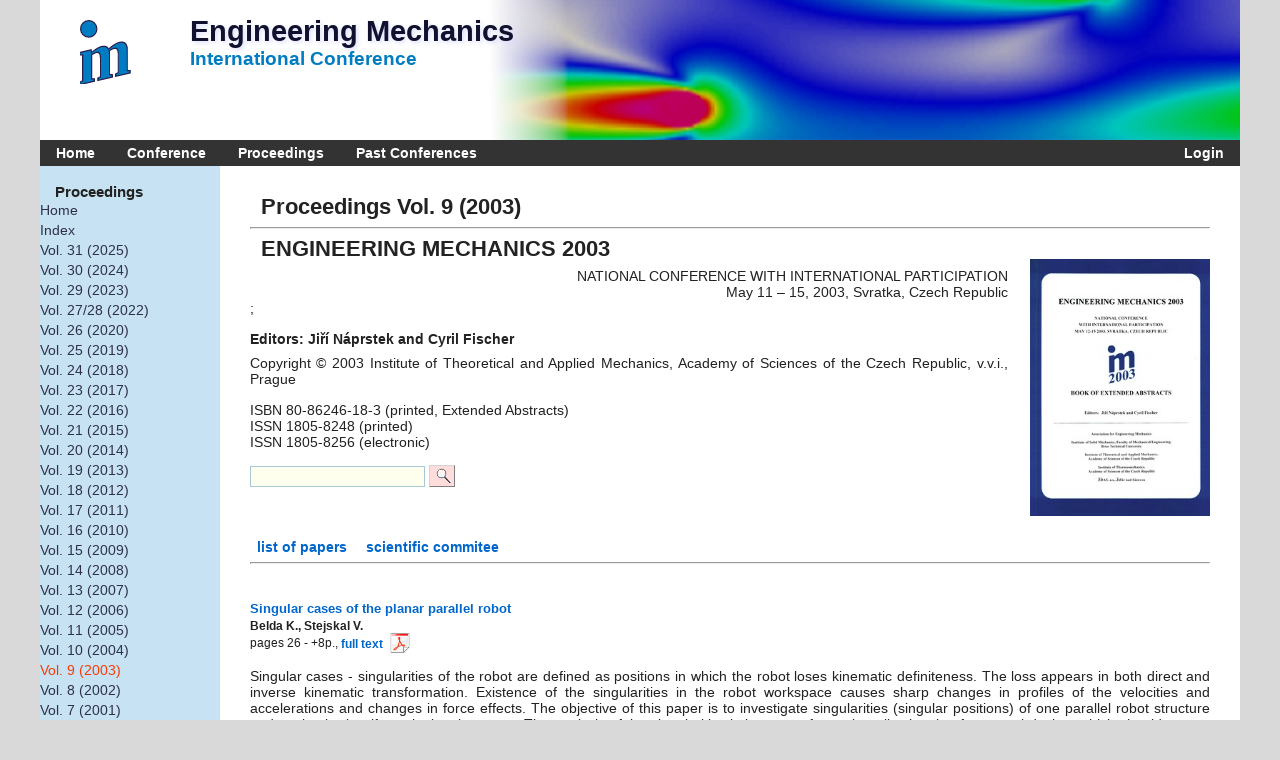

--- FILE ---
content_type: text/html; charset=UTF-8
request_url: https://www.engmech.cz/im/proceedings/show_p/2003/26
body_size: 13394
content:
<!DOCTYPE html PUBLIC "-//W3C//DTD XHTML 1.0 Transitional//EN"
   "http://www.w3.org/TR/xhtml1/DTD/xhtml1-transitional.dtd">

<html xmlns='http://www.w3.org/1999/xhtml'xml:lang='en' lang='en'>
<head>
<title>Engineering Mechanics</title>
<link rel='stylesheet' href='https://www.engmech.cz//im/style.css' type='text/css' media='screen,projection' />
<!--[if IE]>
<link rel="stylesheet" media="all" type="text/css" href="https://www.engmech.cz//im/left_right_click_ie.css" />
<![endif]-->

<link rel="shortcut icon" href="/images/favicon.ico" />
<meta http-equiv='content-type' content='text/html; charset=utf-8' />
<meta name='author' content='Pavel Formánek' />
<meta name='generator' content='CI and Hand' />
<meta name="google-site-verification" content="dUWs1TONriTNblWSJ13JdbKKcEl4VA-lUX1eLwJSh-A" />
<meta name="viewport" content="width=device-width, initial-scale=1">
<!--<meta name="viewport" content="width=device-width, initial-scale=1.0">-->

<script src="https://www.engmech.cz/im/functions.js" type="text/javascript" language="javascript"></script>
<script type="text/javascript">
// globalni promenne:

var base_url="https://www.engmech.cz/im/";
</script>

 
 <script type="text/javascript" src="https://www.engmech.cz/im/jquery.js"></script>
 <script type="text/javascript" src="https://www.engmech.cz/im/jquery.truncator.js"></script>
	<script language="javascript" type="text/javascript">
    $(function() {
      $('.abstract').truncate({max_length: 220});
    });	
	</script>
</head>

<!-- <body onLoad='document.getElementById("js-on").style.display="none"'> -->
<div class='page'><!-- telo stranky -->
  <div id='topbar' ><!-- hlavicka stranky -->
     

<img src='https://www.engmech.cz/im/images/loga//im_logo.svg' alt='logo' title='IM' class='logo' />
<h1>Engineering Mechanics</h1>
<h2>International Conference</h2>

<!--<div id='mbar'>
  <ul>
   <li><a href="/">Home</a></li>
   <li class="subnav"><p class='subnavbtn'>Conference</p>                    
    <div class="subnav-content">
        <a href="/im/im/page/organization">Organization</a>
        <a href="regform2/index">Registration</a>
        <a href="#">Papers</a>
        <a href="#">Proceedings</a>
        <a href="#">Programme</a>
        <a href="#">Venue</a>
    </div>
   </li>
   <li><a href="/im/proceedings/index">Proceedings</a></li>
   <li class='subnav'><p class='subnavbtn'>Past Conferences</p>
    <div class="subnav-content">
        <a href="#">EM 2022</a>
        <a href="#">EM 2020</a>
        <a href="#">EM 2019</a>
        <a href="#">EM 2018</a>
        <a href="#">EM 2017</a>
        <a href="#">EM 2016</a>
        <a href="#">EM 2015</a>
        <a href="#">EM 2014</a>
        <a href="#">EM 2013</a>
        <a href="#">EM 2012</a>
        <a href="#">EM 2011</a>
        <a href="#">EM 2010</a>
        <a href="#">EM 2009</a>
        <a href="#">EM 2007</a>
        <a href="#">EM 2006</a>
    </div>
   </li>
   <li class='right'><li class='right'><a href='https://www.engmech.cz/im/im/login_form'>&nbsp; Login</a></li></li>
  </ul>
</div>-->
  </div><!-- hlavicka stranky -->
  <div id='mbar' ><!-- menu bar -->
      <ul>
   <li><a href="/">Home</a></li>
   <li class="subnav"><p class='subnavbtn'>Conference</p>                    
    <div class="subnav-content">
         <a href="/im/im/page/organization">Organization</a>
         <a href="/im/regform2/index">Registration</a>
        <a href="/im/im/page/dates">Important dates</a>
<!--        <a href="/im/im/page/presentation">Presentation</a>-->
<!--        <a href="/im/doc/EM2024_program.pdf">Programme</a>-->
        <a href="/im/im/page/papers">Papers</a>
        <a href="/im/im/page/fee">Fee</a>
<!--        <a href="/im/im/page/proc">Proceedings</a>-->
        <a href="/im/im/page/venue">Venue</a>
<!--        <a href="/im/im/galleries">Photo gallery</a>-->
        <a href="/im/im/page/contact">Contacts</a>
        <a href="/im/im/page/publication-ethics">Publication Ethics</a>
    </div>
   </li>
   <li><a href="/im/proceedings/index">Proceedings</a></li>
   <li class='subnav'><p class='subnavbtn'>Past Conferences</p>
    <div class="subnav-content">
        <a href="https://www.engmech.cz/2025">EM 2025</a>
        <a href="https://www.engmech.cz/2024">EM 2024</a>
        <a href="https://www.engmech.cz/2023">EM 2023</a>
        <a href="https://www.engmech.cz/2022">EM 2022</a>
        <a href="https://www.engmech.cz/2020">EM 2020</a>
        <a href="https://www.engmech.cz/2019">EM 2019</a>
        <a href="https://www.engmech.cz/2018">EM 2018</a>
        <a href="https://www.engmech.cz/2017">EM 2017</a>
        <a href="https://www.engmech.cz/2016">EM 2016</a>
        <a href="https://www.engmech.cz/2015">EM 2015</a>
        <a href="https://www.engmech.cz/2014">EM 2014</a>
        <a href="https://www.engmech.cz/2013">EM 2013</a>
        <a href="https://www.engmech.cz/2012">EM 2012</a>
        <a href="https://www.engmech.cz/2011">EM 2011</a>
        <a href="https://www.engmech.cz/2010">EM 2010</a>
        <a href="https://www.itam.cas.cz/IM2009/?ln=en">EM 2009</a>
        <a href="http://www.it.cas.cz/im2007/home_en.php">EM 2007</a>
        <a href="http://www.itam.cas.cz/im2006/?ln=en">EM 2006</a>
    </div>
   </li>
   <li class='right'><a href='https://www.engmech.cz/im/im/login_form'>&nbsp; Login</a></li>  </ul>
<!-- <pre>NULL
</pre> -->
  </div><!-- menu bar -->  
  <!--<div><img src='https://www.engmech.cz/im/images/bar.png' /></div>-->
  <div id='leftbar'><!-- levy sloupec -->
    <div id='vmenu'>
       &nbsp;
              &nbsp;
       <div class='vmsec'>Proceedings</div>
<div id='vmenu'>
<div class='vmitem' title=''><a href='https://www.engmech.cz/im/im/im'>Home</a></div>
<div class='vmitem' title=''><a href='https://www.engmech.cz/im/proceedings'>Index</a></div>
<div class='vmitem' title=''><a href='https://www.engmech.cz/im/proceedings/show/2025'>Vol. 31 (2025)</a></div>
<div class='vmitem' title=''><a href='https://www.engmech.cz/im/proceedings/show/2024'>Vol. 30 (2024)</a></div>
<div class='vmitem' title=''><a href='https://www.engmech.cz/im/proceedings/show/2023'>Vol. 29 (2023)</a></div>
<div class='vmitem' title=''><a href='https://www.engmech.cz/im/proceedings/show/2022'>Vol. 27/28 (2022)</a></div>
<div class='vmitem' title=''><a href='https://www.engmech.cz/im/proceedings/show/2020'>Vol. 26 (2020)</a></div>
<div class='vmitem' title=''><a href='https://www.engmech.cz/im/proceedings/show/2019'>Vol. 25 (2019)</a></div>
<div class='vmitem' title=''><a href='https://www.engmech.cz/im/proceedings/show/2018'>Vol. 24 (2018)</a></div>
<div class='vmitem' title=''><a href='https://www.engmech.cz/im/proceedings/show/2017'>Vol. 23 (2017)</a></div>
<div class='vmitem' title=''><a href='https://www.engmech.cz/im/proceedings/show/2016'>Vol. 22 (2016)</a></div>
<div class='vmitem' title=''><a href='https://www.engmech.cz/im/proceedings/show/2015'>Vol. 21 (2015)</a></div>
<div class='vmitem' title=''><a href='https://www.engmech.cz/im/proceedings/show/2014'>Vol. 20 (2014)</a></div>
<div class='vmitem' title=''><a href='https://www.engmech.cz/im/proceedings/show/2013'>Vol. 19 (2013)</a></div>
<div class='vmitem' title=''><a href='https://www.engmech.cz/im/proceedings/show/2012'>Vol. 18 (2012)</a></div>
<div class='vmitem' title=''><a href='https://www.engmech.cz/im/proceedings/show/2011'>Vol. 17 (2011)</a></div>
<div class='vmitem' title=''><a href='https://www.engmech.cz/im/proceedings/show/2010'>Vol. 16 (2010)</a></div>
<div class='vmitem' title=''><a href='https://www.engmech.cz/im/proceedings/show/2009'>Vol. 15 (2009)</a></div>
<div class='vmitem' title=''><a href='https://www.engmech.cz/im/proceedings/show/2008'>Vol. 14 (2008)</a></div>
<div class='vmitem' title=''><a href='https://www.engmech.cz/im/proceedings/show/2007'>Vol. 13 (2007)</a></div>
<div class='vmitem' title=''><a href='https://www.engmech.cz/im/proceedings/show/2006'>Vol. 12 (2006)</a></div>
<div class='vmitem' title=''><a href='https://www.engmech.cz/im/proceedings/show/2005'>Vol. 11 (2005)</a></div>
<div class='vmitem' title=''><a href='https://www.engmech.cz/im/proceedings/show/2004'>Vol. 10 (2004)</a></div>
<div class='vmselected' title=''><a href='https://www.engmech.cz/im/proceedings/show/2003'>Vol. 9 (2003)</a></div>
<div class='vmitem' title=''><a href='https://www.engmech.cz/im/proceedings/show/2002'>Vol. 8 (2002)</a></div>
<div class='vmitem' title=''><a href='https://www.engmech.cz/im/proceedings/show/2001'>Vol. 7 (2001)</a></div>
<div class='vmitem' title=''><a href='https://www.engmech.cz/im/proceedings/show/2000'>Vol. 6 (2000)</a></div>
<div class='vmitem' title=''><a href='https://www.engmech.cz/im/proceedings/show/1999'>Vol. 5 (1999)</a></div>
<div class='vmitem' title=''><a href='https://www.engmech.cz/im/proceedings/show/1998'>Vol. 4 (1998)</a></div>
<div class='vmitem' title=''><a href='https://www.engmech.cz/im/proceedings/show/1997'>Vol. 3 (1997)</a></div>
<div class='vmitem' title=''><a href='https://www.engmech.cz/im/proceedings/show/1996'>Vol. 2 (1996)</a></div>
<div class='vmitem' title=''><a href='https://www.engmech.cz/im/proceedings/show/1995'>Vol. 1 (1995)</a></div>
<div class='vmitem' title=''><hr /></div>
<div class='vmitem' title='Publication Ethics...'><a href='https://www.engmech.cz/im/proceedings/page/publication-ethics'>Publication Ethics</a></div>
<div class='vmitem' title=''><a href='https://www.engmech.cz/im/proceedings/page/proceedings_history'>Proceedings history</a></div>
</div>
       &nbsp;
              &nbsp;
              &nbsp;
              &nbsp;
      
       

</div>
  </div><!-- levy sloupec -->
  <div id='rightbar'><!-- pravy sloupec -->
    
<div class='content'>
<div class='txtn'>
<h3> Proceedings Vol. 9 (2003)</h3>
<hr />
<img src='https://www.engmech.cz/improc/2003/proc2003m.jpg' 
align='right' style='margin: 3ex; margin-right: 0; width: 180px;'/>
<h3>ENGINEERING MECHANICS 2003</h3>
<div class='right'>NATIONAL CONFERENCE
WITH INTERNATIONAL PARTICIPATION<br />May 11 – 15, 2003, Svratka, Czech Republic</div>;
<div style='margin-top: 2ex; font-weight: bold;'>Editors: Jiří Náprstek and Cyril Fischer</div>
<p style='margin-top: 1ex;'>Copyright © 2003 Institute of Theoretical and Applied Mechanics, Academy of Sciences of the Czech Republic, v.v.i., Prague</p>
<div style='margin-top: 2ex;'>
ISBN 80-86246-18-3 (printed, Extended Abstracts)<br />
ISSN 1805-8248 (printed)<br />
ISSN 1805-8256 (electronic)<br />
</div>
<div style='margin-top: 2ex;'>
<form name='search' action='https://www.engmech.cz/im/proceedings/search/2003' method='post'>
<input type='text' name='search' value='' />
<button name='button' value='search' class='button'>&nbsp;<img src='/images/icons/viewmag.png' style='vertical-align:-20%; width: 16px;' /></button> 
</form>
</div>
<br clear='all' />
<a style='margin: 1ex;' href='https://www.engmech.cz/im/proceedings/show/2003'> list of papers </a>
<a style='margin: 1ex;' href='https://www.engmech.cz/im/proceedings/show_c/2003'> scientific commitee </a>
<hr />
<br />

<a href='https://www.engmech.cz/improc/2003/105-Kvetoslav-Belda-PT.pdf'><div class='abstract_title' >Singular cases of the planar parallel robot</div></a><div class='smaller'><b>Belda K., Stejskal V.</b><br />pages 26 - +8p.,<a href='https://www.engmech.cz/improc/2003/105-Kvetoslav-Belda-PT.pdf'> full text <img class='icon' src='https://www.engmech.cz/images/icons/ico_pdf.png' /></a></div>
<p>Singular cases - singularities of the robot are defined as positions in which the robot loses kinematic definiteness. The loss appears in both direct and inverse kinematic transformation. Existence of the singularities in the robot workspace causes sharp changes in profiles of the velocities and accelerations and changes in force effects. The objective of this paper is to investigate singularities (singular positions) of one parallel robot structure and to simply classify such singular cases. The analysis of the singularities is important for real application, i.e. for control design, which should ensure effective and safe cooperation of all drives - actuators in the robot structure.</p>
<br />
<a style='font-weight: normal;' href='https://www.engmech.cz/im/proceedings/show/2003'>back to list of papers</a>
	
<p class='it smaller'>
Text and facts may be copied and used freely, but credit should be given to these Proceedings.
</p>
<p class='smaller'>
All papers were reviewed by members of the scientific committee.
</p>
<pre>
</pre>
</div>
</div><!-- content -->
  </div><!-- pravy sloupec -->
  <div id='footbar'><!-- paticka stranky -->
    <div style='display: inline-block; float: left;'>
<a href='/im/im/page/publication-ethics' style='margin: 1em; font-size: 120%;'>Publication Ethics</a> - Ethical guidelines for publication
</div>
<div style='display: inline-block; float: right;'>
<a href='mailto:admin@it.cas.cz' >Webmaster contact: admin@it.cas.cz</a>
</div>
<br />
<p class='center'>
<img src='https://www.engmech.cz/im/images/imce-icox.png'  alt='imce' style='border: 0;  vertical-align: middle;'/>
&nbsp;&nbsp;Powered by
Imce 3.20&nbsp;&nbsp;&copy; 2023, Pavel Formánek, Institute of Thermomechanics AS CR, v.v.i. [generated: 0.0143s]
</p>
  </div><!-- paticka stranky -->
</div><!-- telo stranky -->
</body>
</html>


--- FILE ---
content_type: text/css
request_url: https://www.engmech.cz//im/style.css
body_size: 196
content:

/* globalni nastaveni */
@import url("basic.css");

/* pevne casti stranky */
@import url("parts.css");

/* nove menu */
@import url("mnu.css");

/* dalsi speciality */
@import url("misc.css");



--- FILE ---
content_type: text/css
request_url: https://www.engmech.cz//im/basic.css
body_size: 2047
content:
/* globalni nastaveni */
/*box-sizing: border-box;*/

@media (max-width: 450px) {
  .page {
  grid-template-areas: "topbar"
		   "menubar"
                       "rightbar"
                       "leftbar"
                       "footbar";
  grid-template-rows: 140px auto auto auto;
  grid-template-columns: 1fr;
  }
}


@media (min-width: 451px) {
	.page {
  grid-template-areas: "topbar topbar"
			"menubar menubar"
                       "leftbar rightbar"
                       "footbar footbar";
  grid-template-rows: 140px auto auto auto;
  grid-template-columns: 180px 1fr;
	}
}

html, body {
	margin: 0px;
	padding: 0px;
	font-family: Verdana, Geneva, Arial, Helvetica, sans-serif;
/*	height: 100%; */
/* 	background-color: #fffff0; */
/* 	background-color: #a9a9c9; */
/* 	background-color: #fafafa; */
/* 	background-color: yellow; */
 	background-color: #d9d9d9;

	color: #222222;
/* 	min-width: 900px; */
	text-align: center;
}



h1 {
	margin: 0;
	padding: 0;
	margin-left: 140px;
	/*padding: 1ex;*/
	padding-bottom: 0.2ex;
	font-size: 220%;
	/*color: green; */
}

h2 {
	margin-left: 140px;
	/*padding: 1ex;*/
	/* padding-bottom: 0.2ex; */
	font-size: 160%;
}

h3 {
	font-size: 150%;
	margin-top: 0.5ex;
	margin-bottom: 0.5ex;
	padding-left: 1ex;
	}

h4 {
	font-size: 110%;
	margin-top: 0.2ex;
	margin-bottom: 0.2ex;
	padding-left: 1ex;
	}


a {
 color: #06c;
 text-decoration: none;
}

a:hover {
 color: navy;
}

.center {
 text-align: center;
}

.left {
 text-align: left;
}

.right {
 text-align: right;
}

.bold {
 font-weight: bold;
}

.bigger {
 font-size: 125%;
}

.smaller {
 font-size: 85%;
}

.small {
 font-size: 75%;
}

.mini {
  font-size: 60%;
}

.it {
	font-style: italic;
}

.frame {
 border: 1px solid gray;
} 

.space15 {
	margin: 15px;
}

.alert {
 color: red;
 background-color: yellow;
 font-weight: bold;
 border: 1px solid red;
}

.red {
	color: red;
}

.green {
	color: forestgreen;
}

.gray {
    color: gray;
}

.yel {
    background-color: yellow;
}

img {
	border: none;
}

/*p {
  text-indent: 0em;
}*/


--- FILE ---
content_type: text/css
request_url: https://www.engmech.cz//im/parts.css
body_size: 3952
content:
/* pevne casti stranky */



/* page */
.page {
  max-width: 1200px;
  height: 100%;
  margin:0 auto;
  padding: 0;
  text-align: left;
  
  display: grid;
  /*
  grid-template-areas: "topbar"
                       "rightbar"
                       "leftbar"
                       "footbar";
  grid-template-rows: 100% 100% 100%;
  grid-template-columns: 1fr;*/
 */ 
  gap:0;
  /*
  grid-row-start: topbar;
  grid-row-end: topbar;
  grid-column-start: topbar;
  grid-column-end: topbar;
 */ 
  background-color: green;
/*   background: #fefeff url('images/page_bg.png') left top repeat-y; */
}

/* full page */
#fpage {
  width: 1200px;
  height: 100%;
  margin:0 auto;
  padding: 0;
  text-align: left;
  background-color: #fefeff;
}


/* top */

#topbar {
/*  width: 100%;
  height: 140px;
*/
  float: left;
  background-color: red;

 background: url('images/top_bg.png') no-repeat top left;
/*  background-size: 100% 100%; */
 background-size: 100% 100%;
 grid-area: topbar;
 position: relative;
}

#topbar .logo {
  float: left;
  margin-left: 40px;
  margin-top: 20px;
  border: 0;
  max-width: 64px;
  max-height: 64px;
}

#topbar h1 {
  padding: 0;
  margin: 0;
  margin-top: 15px;
  margin-left: 150px;
  color: #0f112f;
  font-size: 180%;
  text-shadow: 2px 2px 4px #ddddff;
}

@media (max-width: 600px) 
  {
  #topbar h1 { font-size: 140%; }
  }


#topbar h2 {
  padding: 0;
  margin: 0;
  margin-left: 150px;
  color: #007cc2;
  font-size: 120%;
}

@media (max-width: 600px) 
  {
  #topbar h2 { font-size: 100%; }
  }

/* bottom */
#footbar {
/*  height: 30px;*/
/*  margin-right: 3px;*/
  padding-right: 10px;
  line-height: 30px;
/*   clear: both; */
  text-align: right;
/*  background: white url('images/footbar_bg.png') left top repeat-x; */
  background-color: #666;
  color: #eef;
/*   border-top: 1px solid #c7e2f2; */
  font-size: 70%;
  bottom: auto;
  grid-area: footbar;
}

#footbar a {
  font-weight: bold;
  color: white;
}

#footbar a:hover {
  color: yellow;
}
/* menu nalevo */
#leftbar {
/*   float: left; */
  grid-area: leftbar;
/*   width: 249px; */
}

/* hlavni obsah stranky */
#rightbar {
/*   width: 769px; */
/*   width: 949px; */
/*   float: right; */
  text-align: center;
  background-color: white;
  grid-area: rightbar;
}

#rightbar .content {
/*   width: 758px; */
/*   max-width: 938px; */
  margin: 1em auto;
  margin-left: 1em;
  margin-right: 1em;

  text-align: justify;
  font-size: 90%;
  background-color: white;
}

#fullbar {
  width: 100%;
  text-align: center;
  background-color: white;  
}

#fullbar .content {
  width: 1009px;
  margin: 6px auto;
  margin-left: 0;
  text-align: justify;
  font-size: 90%;
  background-color: white;
}


/* panel volby jazyka */

#langbar {
  width: 80px;
  position: relative;
  float: right;
  top: -1px;
  right: 0px;
  background-color: #c7e2f2;
}

#langbar img {
  border: 0;
}

#langbar .left {
  float: left;
  margin: 1px;
}

#langbar .right {
  float: right;
  margin: 1px;
}



/* top menu */
#topmenu {
 background-color: #888;
 position: sticky;
 bottom: 0;
 width: 100%;
 font-size: 80%;
}




#topmenu .mnuitem {
 display: inline;
 border-right: 2px solid white;
 padding: 2px;
 background-color: #028298;
 color: white;
} 

#topmenu a{
 color: white;
 text-decoration: none;
}

#topmenu a:hover{
 color: #028298;
 background-color: white;
}        

/* menu */
#vmenu {
/*   margin-right: 3px;  */
/*   padding-right: 3px; */
  font-size: 95%;
  min-height: 100%;
  background-color: #c7e2f2;
}

#vmenu .vmitem, .vmselected {
 color: #bbb;
 margin-top: 1px;
 padding: 0px;
 padding-left: 0;
 list-style: none;
}

#vmenu .vmitem a, .vmselected a {
 display: block;
 padding: 1px 0px 2px 0px;
/* color: #028298; */
 color: #2f314b;
 text-decoration: none;
 width: 100%;
}

#vmenu .vmselected a {
 color: #f93b03;
}

#vmenu .vmitem a:hover {
 background-color: #81c4ea;
 color: #a20;
} 

#vmenu .vmsec {
 font-weight: bold;
 padding-left: 1em;
}




--- FILE ---
content_type: text/css
request_url: https://www.engmech.cz//im/mnu.css
body_size: 1264
content:
/* responzive menu */
#mbar {
    background-color: gray;
/*     position: absolute; bottom: 0; */
    position: relative;
    width: 100%;
    grid-area: menubar;
    font-size: 90%;

/*     border: 1px solid red; */
}

#mbar ul {
    list-style-type: none;
    margin: 0;
    padding: 0;
    overflow: hidden;
    background-color: #333;
}

#mbar li {
    float: left;
}

#mbar .right {
    float: right;
}

#mbar li a {
  display: block;
  color: white;
  text-align: center;
  font-weight: bold;
  padding: 5px 16px;
  text-decoration: none;
}

#mbar li a:hover {
    background-color: #666;
}

/* Sub nav */
#mbar .subnav-content {
    background-color:  #333;
/*     width: 100%; */
    z-index: 1;
    padding: 5px 16px ;
    display: none;
/*     width: 5em; */
    overflow: visible;
    position: absolute;
    position: top 0;
  }
#mbar .subnav-content a {
    color: white;
    text-decoration: none;
    padding: 5px 20px;
    margin: 2px 0px;
    text-align: left;
}
#mbar .subnav:hover .subnav-content {
    display: block;
  color: white;
  text-align: left;
  font-weight: bold;
  padding: 0px 0px;
  text-decoration: none;
}

#mbar .subnavbtn {
    display: block;
    padding: 5px 16px;
    margin: 0;
    color: white;
    font-weight: bold;
}


--- FILE ---
content_type: text/css
request_url: https://www.engmech.cz//im/misc.css
body_size: 11368
content:
/* ruzne dalsi speciality */

.loginbar {
	text-align: left;
/*	width: 100%; */
	font-size: 90%;
/* 	background-color: #fee8e8; */
	background: gray url('images/loginbar_bg.png') left top repeat-y;
/*	
	margin: 5px;
	padding: 3px;
	border: 1px solid #eec8c8;
*/	
/* 	padding: 4px; */

}

.logintxt {
	font-size: 75%;
	color: #ffe;
}

.logina {
/*	text-align: center; */
	font-weight: bold;
	margin-left: 10px;
	color: #f64;
}

.loginb {
/*	text-align: center; */
	font-weight: bold;
	margin-left: 10px;
	color: #ff8;
}

.form	{
/*	background-color: #e8e8ff; */
	width: auto;
	border-collapse: collapse;
	vertical-align: top;
	/*background-color: #d6eaf5;*/
	margin: 1em;
	margin-left: auto;
	margin-right: auto;
	border: 1px solid #a8c8d8;
	padding: 1em;
}

.form .title {
      font-weight: bolder;
      padding-left: 2em;
/*      border-top: 1px solid #a8c8d8;*/
      background-color: #eeeeee;
}

.form .tight {
  width: 40%;
}

.form .small {
    font-size: 60%;
    width: auto;
}

.form .line {
    border-bottom: 1px solid #a8c8d8;
}

.form td {
  padding: 2px;
  padding-left: 1ex;
  border: 0px solid red;
}


.form1	{
	background-color: #e8e8ff;
	margin: 1ex;
	border: 1px solid #a8c8d8;
	padding: 1ex;
}

.txt {
 	background-color: #fafafc;
/* 	border: 1px solid #def; */
 	margin: 1ex;
	padding: 1ex;
}

.txtn {
 	margin: 1ex;
	padding: 1ex;
}

.txtn a {
      font-weight: bolder;
}

.txtp {
	text-indent: 1em;
}

.imbanner {
	background: #e5e5ff url('images/imbanner_bga.png') left top repeat-y;
/*	margin: 3px; */
	padding-top: 5px;
}

.imbannerh1 {
	font-size: 160%;
	margin-bottom: 0;
	padding-bottom: 0;
/*	font-weight: bold; */
}

.imbannerh2 {
	font-size: 120%;
	margin-top: 10px;
/*	font-weight: bold; */
}

.vybor_s {
	font-weight: bold;
	font-size: 120%;
	margin-left: 3em;
	margin-top: 3ex;
}

.vybor {
	width: 100%;
	vertical-align: top;
	margin-top: 1em;
	margin-bottom: 1em;
	margin-left: 1em;
}

table.solid {
      width: 100%;
      border-collapse: collapse;
      border-spacing: 0;
      border: 1px solid gray;
}

.solid td,th,tr {
      text-align: center;
      border: 1px solid gray;
      padding: 3px;
}


table.plain1 {
      border-collapse: collapse;
      border-spacing: 0;
      border: none;
}

.plain1 td,tr {
      text-align: left;
      border: none;
      padding: 2px;
      padding-left: 1em;
}

table.plain2 {
	width: 100%;
      border-collapse: collapse;
      border-spacing: 0;
      border: none;
}

.plain2 th {
      text-align: center;
      border: none;
      padding: 1ex;
}

table .one {
	/* border: 1px solid gray; */
	border-right: 1px solid #ddd;
	border-bottom: 1px solid #ddd;
	margin: 0px;
	padding: 1px;
	background-color: #f5f5fc;
}	

table .one1 {
	/* border: 1px solid gray; */
/*	border-right: 1px solid #eef; */
	margin: 0px;
	padding: 1px;
	background-color: #fff;
}	

table .one2 {
	/* border: 1px solid gray; */
/*	border-right: 1px solid #eef; */
	margin: 0px;
	padding: 1px;
	background-color: #f0f0ff;
}	

table .two1 {
	/* border: 1px solid gray; */
/*	border-right: 1px solid #eef; */
	margin: 0px;
	padding: 1px;
	background-color: #eef;
}	

table .two2 {
	/* border: 1px solid gray; */
/*	border-right: 1px solid #eef; */
	margin: 0px;
	padding: 1px;
	background-color: #e0e0ef;
}	

table .two {
	/* border: 1px solid gray; */
	border-right: 1px solid #ddd;
	border-bottom: 1px solid #ddd;
	margin: 0px;
	padding: 1px;
	background-color: #e0e0e4;
}	

table .onee {
	/* border: 1px solid gray; */
	border-left: 1px solid #ddd;
	border-bottom: 1px solid #ddd;
	margin: 0px;
	padding: 2px;
	background-color: #fff5fc;
}	

table .twoe {
	/* border: 1px solid gray; */
	border-left: 1px solid #ddd;
	border-bottom: 1px solid #ddd;
	margin: 0px;
	padding: 2px;
	background-color: #efeae4;
}	

table .top {
	margin: 0px;
	padding: 1px;
	background-color: #fff5f0;
	border: 1px solid gray;
	border-right: none;
	border-left: none;
    border-top: none;
}
	
table .line {
	padding: 2px;
	border-bottom: 1px solid #eee;
}	

table .upline {
	padding: 2px;
	border-top: 1px solid #a8c8d8;
}	

.notice {
	margin: 3px;
	padding: 1ex;
	border: 1px solid #eaa;
	background-color: #fee;
}

.ok	{
	margin: 3px;
	padding: 5px;
	padding-left: 1ex;
	padding-right: 1ex;
	border: 1px solid #aea;
	color: #060;
	background-color: #efe;
}

.butt {
	margin: 3px;
	padding: 2px;
	padding-left: 6px;
	padding-right: 6px;
	border: 1px solid #a3d8f5; 
	background-color: #d6eaf5;
}

.block {
	margin: 3px;
	padding: 5px;
	border: 1px solid #66a;
	background-color: #f0f0fc;
}

table .formsubtitle {
	text-align: left;
	border: none;
	background-color: #f2f9fc;
	border-bottom: 1px solid #aae;
}

table .right {
	text-align:	right;
}

table .left {
	text-align:	left;
}

.cntnt	{
	width: 640px;
	height: 100%;
	background-color: #eef;
	margin: 0;
	padding: 1ex;
	text-align: center;
} 

.it {
	font-style: italic;
}



input,checkbox,radio,select,textarea,button {
	background-color: #ffffee;
	/* border-style: inset; */
	/* border-color: #d6eaf5; */
	border: 1px solid #a8c8d8;
	padding: 2px;
}

input.button {

  border-style: outset !important;

  background-color: #ffdddd;
  border-color: lightgray;
  
}

button.button {

  border-style: outset !important;

  background-color: #ffdddd;
  border-color: lightgray;
  
}

input.butt {

  border-style: solid !important;

	margin: 3px;
	padding: 2px;
	padding-left: 6px;
	padding-right: 6px;
	border: 1px solid #a3d8f5; 
	background-color: #d6eaf5;
    color: #04b;
    font-style: bold;
}

input.butt:hover {
    color: navy
}

.abstr_list {
	margin: 0px;
	padding: 4px;
	background-color: #fff6f3;
	border: 1px solid gray;
}	

.abstract {
	font-size:90%; 
	margin: 2pt 0 0 2em; 
	text-indent:0pt
}

.abstract_title {
	margin-top: 2.0ex;
	margin-bottom: 0.5ex; 
	font-size: 90%;
/* 	font-style: italic; */
/* 	font-weight: bolder; */
/* 	color: #501010; */
}

.abstract_type {
	margin-top: 1em;
	margin-bottom: 1ex;
	font-weight: bold;
	font-size: 100%;
/* 	background-color: #eee; */
}

.icon {
	vertical-align:-40%;
	width: 20px;
	margin-left: 4px;
	margin-right: 4px;
}

.news_top {
	margin-top: 1ex;
	margin-left: 3px;
	margin-right: 3px;
	padding: 2px;
	border: 1px solid black;
}

.news_body {
	font-size: 80%;
	/*border-left: 1px solid gray; 	*/
	/*border-right: 1px solid gray;*/
	margin-left: 3px;
	margin-right: 3px;
	padding: 1ex;
	background-color: #eef8ff;
}

.news_foot {
/*	border: 1px solid gray;*/
	border-top: none;
	margin-left: 3px;
	margin-right: 3px;
	background-color: #eef8ff;
}
	
.news_time {
	border-left: 2px solid gray;
	padding-left: 4px;
	float: right;
}
	
.news_subj {
	font-weight: bold;
	text-align: left;
	margin-left: 1em;
}
	
.news_from {
	float: right;
	padding-left: 1ex;
	padding-right: 1ex;
	color: #005;
	font-style: italic;
}
	
.news_to {
	font-weight: bold;
	padding: 2px;
	color: gray;
}

.news_id {
	font-size: 75%;
	padding-left: 1ex;
	padding-right: 1ex;
	background-color: lightgray;
	border: 1px solid darkgray;
}

.news_edit {
	font-size: 75%;
	float: right;
	padding-left: 1ex;
	padding-right: 1ex;
	background-color: lightgray;
	border: 1px solid darkgray;
	}

.news_tall {
	border-color: brown;
	background-color: #eca;
}

.news_tauth {
	border-color: green;
	background-color: #beb;
}

.news_torg {
	border-color: #aa0;
	background-color: #eea;
}

.news_tadm {
	border-color: red;
	background-color: #fcc;
}

.news_tdel {
	border-color: gray;
	background-color: #ccc;
}

.gray_box {
	margin: 3px;
	padding: 1ex;
	border: 1px solid #cbcbd6;
	background-color: #f0f0fc;
}

.box2 {
	padding-left: 2em;
	border: 1px solid #cbcbd6;
}

table.tt {
	width: 90%;
	background-color: white;
	border-collapse: collapse;
	border: 2px solid gray;
}

tr.ttl {
	border-bottom: 1px solid gray;
}

th.tt {
	background-color: lightblue; 
	text-align:center; 
	padding: 5px;
	font-size: 110%;
}

td.tttm {
	width: 20%;
	border-right: 1px solid gray;
	font-weight: bolder;
}

td.tttp {
	width: 20%;
	border-right: 1px solid gray;
	font-weight: bolder;
	font-size: 80%;
}

td.ttp {
	background-color: #ccddff;
	font-weight: bolder;
	text-align: center;
	border-right: 1px solid gray;
}


td.tto {
	background-color: #ffffdd;
	font-weight: bolder;
	text-align: center;
	border-right: 1px solid gray;
}

td.ttf {
	font-weight: bolder;
	font-style: italic;
	text-align: center;
}

table.jr {
	width: 100%;
	background-color: white;
	border-collapse: collapse;

}

.nadpis1 {
    margin: 10px;
    font-weight: bolder;
    font-size: 120%;
}

.nadpis2 {
    margin: 14px;
    margin-left: 4em;
    font-weight: bolder;
    font-size: 150%;
}

.advframe {
	position: relative; 
	float: right; 
	right: -30px;  
	width: 120px; 
	margin: 1px; 
	text-align: center;
	border: 1px solid gray;
	border-right: none;
}

ul.none {
  list-style-type: none;
}

td.docu  {
  position: static;
  height: 100%;
/*  padding-right: 2px;
  min-height: 40px;
  max-height: 400px; */
  border: 1px solid gray;
  vertical-align: top;
}


td.docu .docu {
  position: static;
  height: 100%;
  min-height: 40px;
  max-height: 400px;
  overflow: auto;
}



table.docu {
	width: 100%;
	max-height: 400px;
	background-color: white;
	border-collapse: collapse;
	border: 2px solid gray;
  
}

.docu dl {
  font-size: 80%;
}

.docu dt {
  font-weight: bold;
}

.docu dd {
  margin-left: 1em;
}

a.sele {
  background-color: #ffbb88;
}

.blue {
  color: blue;
}

.brown {
  color: brown;
}

.gray {
  color: darkgray;
}

.file_box {
 	margin: 1ex;
	padding: 1ex;
	border: 1px solid #eaa;
	background-color: #fee;
}

.class_box {
 	margin: 1ex;
	padding: 1ex;
	border: 1px solid #aae;
	background-color: #eff;
}

.func_box {
 	margin: 1ex;
	padding: 1ex;
	border: 1px solid #bbb;
	background-color: #f7f8f8;
}

.d_await {
  color: red;
  font-weight: bold;
  text-align: right;
  padding-right: 1em;
}

.t_await {
  color: red;
  font-weight: normal;
  text-align: left;
  padding-left: 1em;
}

.d_actual {
  color: red;
  background-color: yellow;
  text-decoration: blink;
  font-weight: bold;
  text-align: right;
  padding-right: 1em;
}

.t_actual {
  color: red;
  background-color: yellow;
  font-weight: normal;
  text-align: left;
  padding-left: 1em;
}

.d_future {
  color: black;
  font-weight: bold;
  text-align: right;
  padding-right: 1em;
}

.t_future {
  color: black;
  font-weight: normal;
  text-align: left;
  padding-left: 1em;
}

.d_past {
  color: #888;
  font-weight: bold;
  text-align: right;
  padding-right: 1em;
}

.t_past {
  color: #888;
  font-weight: normal;
  text-align: left;
  padding-left: 1em;
}


table.lists {
  width: 100%; 
  border-collapse: collapse; 
  vertical-align: top; 
  border: 1px solid gray;
}

td.l {
  background-color: #fafaff;
  border-bottom: 1px solid #ddd;
}

td.s {
  background-color: #fff7f7;
  border-bottom: 1px solid #ddd;
}

.greenblock {
 	margin: 3px;
	padding: 5px;
	border: 1px solid #6a6;
	color: #040;
	background-color: #f0fcf0;
} 

.redblock {
 	margin: 3px;
	padding: 5px;
	border: 1px solid #a66;
	color: #400;
	background-color: #fcf0f0;
} 

.txtblock {
	padding: 3px;
	max-height: 20em;
	overflow: auto;
	border: 1px solid #aa9;
	color: #633;
	background-color: #ffe;
}

.thn {
        margin: 3px;
        padding: 2px;
        width: 160px;
        background-color: #eee;
        border: 1px solid #ccc;
        display: inline-block;
        text-align: center; 
}

   


--- FILE ---
content_type: image/svg+xml
request_url: https://www.engmech.cz/im/images/loga//im_logo.svg
body_size: 2809
content:
<?xml version="1.0" encoding="UTF-8" standalone="no"?>
<!-- Created with Inkscape (http://www.inkscape.org/) -->

<svg
   id="svg3090"
   version="1.1"
   inkscape:version="0.91 r13725"
   width="394.0881"
   height="414.04431"
   sodipodi:docname="IM2020-logo.svg"
   xmlns:inkscape="http://www.inkscape.org/namespaces/inkscape"
   xmlns:sodipodi="http://sodipodi.sourceforge.net/DTD/sodipodi-0.dtd"
   xmlns="http://www.w3.org/2000/svg"
   xmlns:svg="http://www.w3.org/2000/svg"
   xmlns:rdf="http://www.w3.org/1999/02/22-rdf-syntax-ns#"
   xmlns:cc="http://creativecommons.org/ns#"
   xmlns:dc="http://purl.org/dc/elements/1.1/">
  <metadata
     id="metadata3096">
    <rdf:RDF>
      <cc:Work
         rdf:about="">
        <dc:format>image/svg+xml</dc:format>
        <dc:type
           rdf:resource="http://purl.org/dc/dcmitype/StillImage" />
        <dc:title />
      </cc:Work>
    </rdf:RDF>
  </metadata>
  <defs
     id="defs3094" />
  <sodipodi:namedview
     pagecolor="#ffffff"
     bordercolor="#666666"
     borderopacity="1"
     objecttolerance="10"
     gridtolerance="10"
     guidetolerance="10"
     inkscape:pageopacity="0"
     inkscape:pageshadow="2"
     inkscape:window-width="1920"
     inkscape:window-height="983"
     id="namedview3092"
     showgrid="false"
     inkscape:zoom="0.732"
     inkscape:cx="-132.79859"
     inkscape:cy="183.88397"
     inkscape:window-x="0"
     inkscape:window-y="27"
     inkscape:window-maximized="1"
     inkscape:current-layer="layer1"
     inkscape:showpageshadow="2"
     inkscape:pagecheckerboard="0"
     inkscape:deskcolor="#d1d1d1" />
  <g
     inkscape:groupmode="layer"
     id="layer1"
     inkscape:label="novy"
     transform="translate(-11.333822,-9.6205235)">
    <text
       xml:space="preserve"
       style="font-style:normal;font-variant:normal;font-weight:bold;font-stretch:normal;line-height:0%;font-family:Verdana;-inkscape-font-specification:'Verdana Bold';letter-spacing:0px;word-spacing:0px;fill:#007cc3;fill-opacity:1;stroke:#291f4c;stroke-width:7.73661;stroke-miterlimit:4;stroke-dasharray:none;stroke-opacity:1"
       x="-3.1397889"
       y="407.82703"
       id="text3101"
       transform="matrix(0.95495797,-0.2217945,0,1.0471665,0,0)"><tspan
         sodipodi:role="line"
         id="tspan3103"
         x="-3.1397889"
         y="407.82703"
         style="font-size:432.503px;line-height:1.25;stroke:#291f4c;stroke-width:7.73661;stroke-miterlimit:4;stroke-dasharray:none;stroke-opacity:1">m</tspan></text>
    <ellipse
       ry="53.557938"
       rx="52.455738"
       cy="67.046768"
       cx="67.657867"
       style="fill:#007cc3;fill-opacity:1;stroke:#291f4c;stroke-width:7.73661;stroke-miterlimit:4;stroke-dasharray:none;stroke-dashoffset:0;stroke-opacity:1"
       id="path3873" />
  </g>
</svg>
